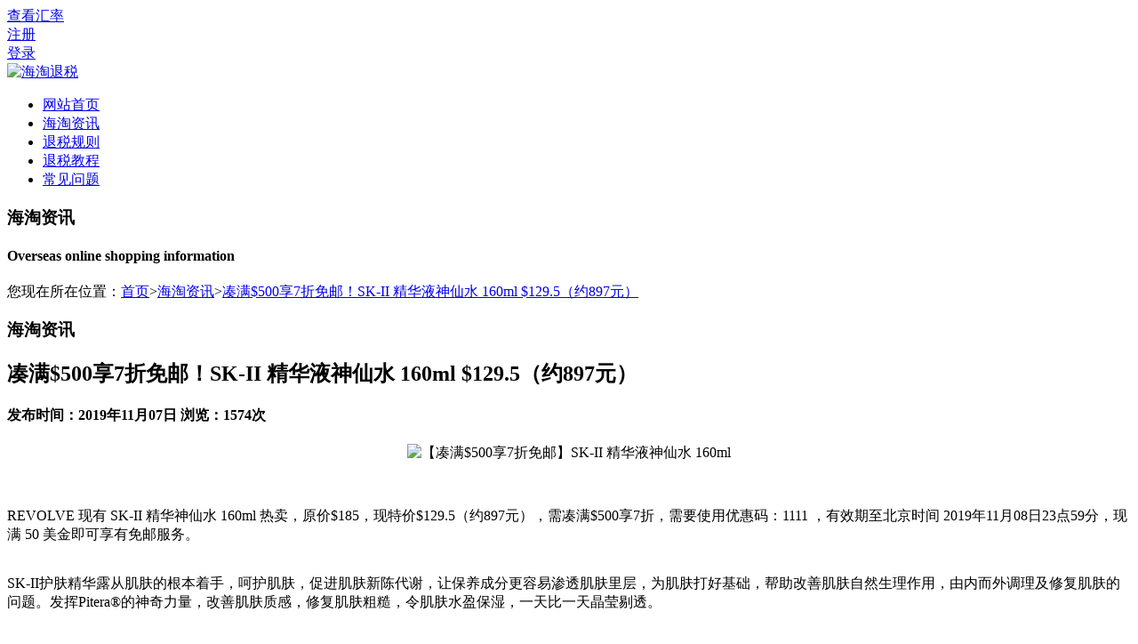

--- FILE ---
content_type: text/html; charset=utf-8
request_url: http://www.haitaohk.com/haitaonews/show/240.html
body_size: 7353
content:
<!doctype html><html><head><meta charset="utf-8"><title>凑满$500享7折免邮！SK-II 精华液神仙水 160ml $129.5（约897元）-海淘资讯-海淘退税</title><meta name="keywords" content="" /><meta name="description" content="&nbsp;REVOLVE 现有 SK-II&nbsp;精华神仙水 160ml 热卖，原价$185，现特价$129.5（约897元），需凑满$500享7折，需要使用优惠码：1111 ，有效期至北京时间 2019年11月08日23点59分，现满 50 美金即可享有免邮服务。S..." /><link rel="stylesheet" href="/Public/Style/css/master.css"><link rel="stylesheet" href="/Public/Style/css/base.css"><link rel="stylesheet" href="/Public/Style/css/module.css"><link rel="stylesheet" href="/Public/Style/css/style.css"><link rel="stylesheet" href="/Public/layui/css/layui.css"><script type="text/javascript" src="/Public/Style/js/jquery-3.3.1.min.js"></script><script type="text/javascript" src="/Public/Style/js/layer/layer.js"></script><script type="text/javascript" src="/Public/layui/layui.js"></script></head><body style="min-width: 1200px;"><div id="top-header"><div class="top-header-box"><div class="top-header-left"><i></i><a class="ckhl" href="javascript:;">查看汇率</a></div><div class="top-header-right"><div class="icon02" style="width: 90px;"><i></i><a href="/index.php?g=User&m=Register&a=index" rel="nofollow">注册</a></div><div class="icon01" style="width: 90px;"><i></i><a href="/index.php?g=User&m=Login&a=index" rel="nofollow">登录</a></div></div></div></div><div id="navbaer"><div class="navbaer-box"><div class="logo"><a href="/"><img src="/Public/Style/images/logo.jpg" alt="海淘退税"></a></div><div class="nav"><ul><li ><a href="/">网站首页</a></li><li class="now" ><a href="/haitaonews/" >海淘资讯</a></li><li  ><a href="/tuishui/" >退税规则</a></li><li  ><a href="/tsjc/" >退税教程</a></li><li  ><a href="/faq/" >常见问题</a></li></ul></div></div></div><link rel="stylesheet" href="/Public/share/css/share.min.css"><script type="text/javascript" src="/Public/share/js/social-share.min.js"></script><div id="share_box" style="display:none;"><div class="social-share" data-initialized="true" style="text-align: center;" data-url="http://www.haitaohk.com/haitaonews/show/240.html" data-title="凑满$500享7折免邮！SK-II 精华液神仙水 160ml $129.5（约897元）" data-image="http://www.zhigouyp.com/skycaiji/data/images/2019-11-07/41e6466a3811eff2684c5129e7d8d3f2.jpg"><a href="#" class="social-share-icon icon-weibo"></a><a href="#" class="social-share-icon icon-wechat"></a><a href="#" class="social-share-icon icon-qq"></a><a href="#" class="social-share-icon icon-qzone"></a><a href="#" class="social-share-icon icon-douban"></a></div></div><div class="n-banner"><div class="n-banner-con"><h3>海淘资讯</h3><h4>Overseas online shopping information</h4></div></div><div class="breadCrumb"><span>您现在所在位置：</span><a href="/">首页</a><span>></span><a href="/haitaonews/">海淘资讯</a><span>></span><a href="/haitaonews/show/240.html">凑满$500享7折免邮！SK-II 精华液神仙水 160ml $129.5（约897元）</a></div><div id="content"><div class="left-bar"><h3>海淘资讯</h3><ul></ul></div><style>        .news-related dd{
            position: relative
        }
        .news-related img{
            position: absolute;
            top: 0;
            left: 0;
            right: 0;
            bottom: 0;
            margin: auto;
        }
        .good-thing-recom{
            position: relative
        }
        .good-thing-recom i.icon_share{
            position: absolute;
            top: 5px;
            right: 5px;
            margin: auto;
            z-index: 9999;
        }
        .good-thing-recom div.img{
            position: relative
        }
        .good-thing-recom div.discount{
            width: 90px;
            height: 40px;
            position: absolute;
            top: 0;
            right: 0;
            margin: auto;
            z-index: 9999;
            color: red;
            line-height: 40px;
            text-align: center;
        }
        .good-thing-recom div.img img{
            position: absolute;
            top: 0;
            left: 0;
            right: 0;
            bottom: 0;
            margin: auto;
        }
        .news-related h6{
            overflow: hidden;
            text-overflow:ellipsis;
            white-space: nowrap;
        }
        .news-related h7{
            overflow: hidden;
            text-overflow: ellipsis;
            display: -webkit-box;
            -webkit-line-clamp: 3;
            -webkit-box-orient: vertical;
        }
        .good-thing-recom {
            width: 800px;
            height: 180px;
            border: 1px solid #dedede;
            margin: 0px auto;
            padding: 20px;
        }
        .good-thing-recom .img {
            width: 200px;
            height: 180px;
            float: left;
        }
        .good-thing-recom .font {
            width: 580px;
            height: 180px;
            float: right;
        }
        .good-thing-recom .font h3 {
            width: 580px;
            height: 35px;
            font-weight: normal;
            white-space: nowrap;
            overflow: hidden;
            text-overflow: ellipsis;
        }
        .good-thing-recom .font h3 a {
            width: 540px;
            font-size: 18px;
            line-height: 35px;
        }
        .good-thing-recom .font p {
            width: 580px;
            overflow: hidden;
            text-overflow: ellipsis;
            display: -webkit-box;
            -webkit-line-clamp: 2;
            -webkit-box-orient: vertical;
        }
        .good-thing-recom .font p a {
            line-height: 25px;
            font-size: 16px;
            color: #989898;
        }
        .good-thing-recom .font .jiage span {
            font-size: 18px;
            color: #ff277d;
        }
        .good-thing-recom .font .jiage strong {
            font-size: 26px;
            color: #ff277d;
            padding: 0px 5px;
        }
        .good-thing-recom .font .p-but-go{
            width: 160px;
            height: 36px;
            border-radius: 4px;
            background: #ff259e;
            margin-top: 4px;
            float: left;
        }
        .good-thing-recom .font .p-but-goo {
            width: 160px;
            height: 36px;
            border-radius: 4px;
            background: #32CD99;
            margin-top: 4px;
            margin-left: 20px;
            float: left;
        }
        .good-thing-recom .font .p-but-gooo {
            width: 160px;
            height: 36px;
            border-radius: 4px;
            background: #ff512e;
            margin-top: 4px;
            margin-left: 20px;
            float: left;
        }
        .good-thing-recom .font .p-but-go span,.p-but-goo span,.p-but-gooo span {
            color: white;
            font-size: 16px;
            line-height: 36px;
        }
    </style><div class="right-bar"><h2>凑满$500享7折免邮！SK-II 精华液神仙水 160ml $129.5（约897元）</h2><h4>发布时间：2019年11月07日    浏览：1574次</h4><div class="news-info"><div style="text-align: center;"><img alt="【凑满$500享7折免邮】SK-II 精华液神仙水 160ml" src="http://www.zhigouyp.com/skycaiji/data/images/2019-11-07/41e6466a3811eff2684c5129e7d8d3f2.jpg" title="【凑满$500享7折免邮】SK-II 精华液神仙水 160ml" /></div><p class="ht-deal-detail-buy-count-zhezao">&nbsp;</p><p>REVOLVE 现有 SK-II&nbsp;精华神仙水 160ml 热卖，原价$185，现特价$129.5（约897元），需凑满$500享7折，需要使用优惠码：1111 ，有效期至北京时间 2019年11月08日23点59分，现满 50 美金即可享有免邮服务。</p><p><br />SK-II护肤精华露从肌肤的根本着手，呵护肌肤，促进肌肤新陈代谢，让保养成分更容易渗透肌肤里层，为肌肤打好基础，帮助改善肌肤自然生理作用，由内而外调理及修复肌肤的问题。发挥Pitera&reg;的神奇力量，改善肌肤质感，修复肌肤粗糙，令肌肤水盈保湿，一天比一天晶莹剔透。</p><p>&nbsp;</p><p style="white-space: normal;">&nbsp;</p><p style="white-space: normal;">&nbsp;</p><p style="white-space: normal;">优惠详情：</p><p style="white-space: normal;">该折扣不支持活动开始前购买的订单, 不支持购买, 礼券, 递送, 包装以及税金的费用.&nbsp;该活动仅限于递送到中国大陆, 香港, 台湾, 和澳门的订单.&nbsp;</p><p style="white-space: normal;">以下品牌不参加此促销活动:Acacia Swimwear, Alice + Olivia, A.L.C., Ash, B&amp;O Play, Canada Goose, Citizens of Humanity, Common Projects, Diane von Furstenberg, Elizabeth and James, Hudson Jeans, J Brand, Joie, KAOHS, Love Moschino, Marc Jacobs, Mason by Michelle Mason, M Missoni, PAIGE, Public School, rag &amp; bone/JEAN, Schott, 7 For All Mankind, Soft Joie, Stuart Weitzman, T by Alexander Wang, Theory, Vans, Vince, Wolverine.&nbsp;<br /><br />&nbsp;</p><p style="white-space: normal;">海淘攻略</p><p>该网站支持银联、双币信用卡，现满 50 美金即可享有免邮服务</p><p>部分商品不支持直邮，需要转运</p><p>绝大部分彩妆产品、美妆工具和部分护肤产品可以直邮中国。</p><p>不预收关税，被税几率极低</p><p>邮政升级，一般5天左右就能到手</p><p>凡在结算时选择国际邮政递送，且订单金额在 400 美金以下的包裹，进口税及税款由 REVOLVE 补贴。</p><p style="text-align: center;"><img alt="【凑满0享7折免邮】SK-II 精华液神仙水 160ml 9.5（约897元） " src="http://www.zhigouyp.com/haitao/uploadfile/2019/1107/20191107061917220.jpg" style="width: 500px; height: 500px;" /></p><p>&nbsp;</p>————————<p>&nbsp;</p><br/><div class="good-thing-recom" style="margin-top: 15px;"><i class="layui-icon layui-icon-release icon_share" style="font-size: 24px; color: #f39700;float: right;"></i><div class="img"><div class="discount">采购退税 <b>8%</b></div><img src="http://www.zhigouyp.com/skycaiji/data/images/2019-11-07/41e6466a3811eff2684c5129e7d8d3f2.jpg" style="max-width: 200px;max-height: 180px" alt=""></div><div class="font"><h3><a href="">凑满$500享7折免邮！SK-II 精华液神仙水 160ml $129.5（约897元）</a></h3><p><a href="">REVOLVE 现有 SK-II 精华神仙水 160ml 热卖，原价$185，现特价$129.5（约897元），需凑满$500享7折，需要使用优惠码：1111 ，有效期至北京时间 2019年11月08日23点59分</a></p><!--<p style="color: #ff7a72;margin-bottom: 10px;">值购优品海外直采退税原价再打折</p>--><div style="float: left;"><div style="height: 24px;"></div><div class="p-but-go tsyp-zk" data-clipboard-text="1111" style="text-align: center;cursor: pointer;"><span>1111</span></div></div><div style="float: left;"><div style="height: 24px;width: 160px;margin-left: 20px;text-align: center;line-height: 24px;font-size: 14px;color: #de1414f7;">现特价$129.5,约897元</div><div class="p-but-gooo" style="text-align: center;"><a target="_blank" href="https://www.revolve.com/skii-/dp/SKTW-WU15/" rel="nofollow"><span>直达链接</span></a></div></div><div style="float: left;cursor:pointer;" class="caigou" data-index="240"><div style="height: 24px;width: 160px;margin-left: 20px;text-align: center;line-height: 24px;font-size: 14px;color: #de1414f7;"><!--优品价:--></div><div class="p-but-goo" style="text-align: center;"><span>帮我采购</span></div></div></div></div><br/><p><img src="/Public/Style/images/news-title.jpg" alt=""></p><div class="news-related"><dl><dd><a href="/haitaonews/show/4628.html" target="_blank"><img src="http://www.haitaohk.com/Uploads/202103/60408aaa1ce26.jpg" alt="" style="max-width: 129px;max-height: 90px;"></a></dd><dt><h6><a href="/haitaonews/show/4628.html" target="_blank">馥马尔 贵妇肖像女士香水 EDP 50ml €175.5</a></h6><h7><a href="/haitaonews/show/4628.html" target="_blank">LUDWIG BECK 现有 馥马尔 贵妇肖像女士香水 EDP 50ml，原价€195，现特价€175.5。无需使用优惠码，购物车内领券即可。有效期至北京时间 2021年03月07日23点59分。满€55免费直邮中国大陆。&nbsp;推荐理由：Frédér...</a></h7></dt></dl><dl><dd><a href="/haitaonews/show/4627.html" target="_blank"><img src="http://www.haitaohk.com/Uploads/202103/60408a7abc847.jpg" alt="" style="max-width: 129px;max-height: 90px;"></a></dd><dt><h6><a href="/haitaonews/show/4627.html" target="_blank">Dermasence BarrioPro舒缓发红肌肤焕颜护理霜 50ml €22.17</a></h6><h7><a href="/haitaonews/show/4627.html" target="_blank">德国BA保镖药房中文网 现有 Dermasence BarrioPro舒缓发红肌肤焕颜护理霜 &nbsp;50ml，原价€34.1，现特价€22.17。满28欧免邮2kg含奶粉，需要使用优惠码：BA28 ，满78欧减8欧，需要使用优惠码：BA8 ，满118欧减15欧...</a></h7></dt></dl><dl><dd><a href="/haitaonews/show/4626.html" target="_blank"><img src="http://www.haitaohk.com/Uploads/202103/60408a2b9ceb7.jpg" alt="" style="max-width: 129px;max-height: 90px;"></a></dd><dt><h6><a href="/haitaonews/show/4626.html" target="_blank">Alpecin 阿佩辛 止脱增发洗发露 250 ml*2 €10.99</a></h6><h7><a href="/haitaonews/show/4626.html" target="_blank">德国BA保镖药房中文网 现有 Alpecin 阿佩辛 止脱增发洗发露 250 ml*2，原价€15.9，现特价€10.99。满28欧免邮2kg含奶粉，需要使用优惠码：BA28 ，满78欧减8欧，需要使用优惠码：BA8 ，满118欧减15欧，需要使用优惠...</a></h7></dt></dl><dl><dd><a href="/haitaonews/show/4625.html" target="_blank"><img src="http://www.haitaohk.com/Uploads/202103/6040899061a76.jpg" alt="" style="max-width: 129px;max-height: 90px;"></a></dd><dt><h6><a href="/haitaonews/show/4625.html" target="_blank">Fenistil 蚊虫叮咬止痒软膏 30g （婴幼儿可用） €5.99</a></h6><h7><a href="/haitaonews/show/4625.html" target="_blank">德国BA保镖药房中文网 现有 Fenistil 蚊虫叮咬止痒软膏 30g （婴幼儿可用），原价€10.75，现特价€5.99。满28欧免邮2kg含奶粉，需要使用优惠码：BA28 ，满78欧减8欧，需要使用优惠码：BA8 ，满118欧减15欧，需要使...</a></h7></dt></dl><dl><dd><a href="/haitaonews/show/4624.html" target="_blank"><img src="http://www.haitaohk.com/Uploads/202103/6040893e6a4a6.jpg" alt="" style="max-width: 129px;max-height: 90px;"></a></dd><dt><h6><a href="/haitaonews/show/4624.html" target="_blank">祖玛珑 无花果和莲花香水 30ml €52.2</a></h6><h7><a href="/haitaonews/show/4624.html" target="_blank">LUDWIG BECK 现有 祖玛珑 无花果和莲花香水 30ml，原价€58，现特价€52.2。无需使用优惠码，购物车内领券即可。有效期至北京时间 2021年03月07日23点59分。满€55免费直邮中国大陆。&nbsp;推荐理由：Jo Malone Lond...</a></h7></dt></dl><dl><dd><a href="/haitaonews/show/4623.html" target="_blank"><img src="http://www.haitaohk.com/Uploads/202103/6040882828fd9.jpg" alt="" style="max-width: 129px;max-height: 90px;"></a></dd><dt><h6><a href="/haitaonews/show/4623.html" target="_blank">Acne Studios Steffey 魔术贴小白鞋 €246</a></h6><h7><a href="/haitaonews/show/4623.html" target="_blank">&nbsp;Mytheresa 现有 Acne Studios Steffey 魔术贴小白鞋，现特价€246。此单品定价为澳门站价格，如直邮其他地方，价格会略有不同，还需自行切换站点比价。中国大陆地区订单满 €500 免运费，由DHL负责配送。&nbsp...</a></h7></dt></dl><dl><dd><a href="/haitaonews/show/4622.html" target="_blank"><img src="http://www.haitaohk.com/Uploads/202103/603f61b2476b6.jpg" alt="" style="max-width: 129px;max-height: 90px;"></a></dd><dt><h6><a href="/haitaonews/show/4622.html" target="_blank">Estee Lauder 雅诗兰黛 小棕瓶密集修护眼精华 保湿淡化细纹 15ml</a></h6><h7><a href="/haitaonews/show/4622.html" target="_blank">德国Discount-Apotheke中文网 现有 Estee Lauder 雅诗兰黛 小棕瓶密集修护眼精华 保湿淡化细纹 15ml*2，现特价€146.26。需要使用优惠码：DC880 ，有效期至北京时间 2021年03月10日00点00分。有效期至北京时间 2021...</a></h7></dt></dl><dl><dd><a href="/haitaonews/show/4621.html" target="_blank"><img src="http://www.haitaohk.com/Uploads/202103/603f617d71355.jpg" alt="" style="max-width: 129px;max-height: 90px;"></a></dd><dt><h6><a href="/haitaonews/show/4621.html" target="_blank">荷兰 TWO COWS 双牛成人奶粉罐装900Gx3 €37.35</a></h6><h7><a href="/haitaonews/show/4621.html" target="_blank">德国BA保镖药房中文网 现有 荷兰 TWO COWS 双牛成人奶粉罐装900Gx3 全脂高钙奶粉，现特价€37.35。满28欧免邮2kg含奶粉，需要使用优惠码：BA28 ，满78欧减8欧，需要使用优惠码：BA8 ，那边118欧减15欧，需要使用优惠...</a></h7></dt></dl></div></div></div></div><script type='text/javascript' data-turbolinks-eval='false'>    var DuoMaiSiteID = 251599;
    document.write(unescape("%3Cscript src='//djl.duomai.com/index.php?site_id=" + DuoMaiSiteID + ".js' type='text/javascript'%3E%3C/script%3E"));
    document.write(unescape("%3Cscript src='//djl.duomai.com/duojinlian.js' type='text/javascript'%3E%3C/script%3E"));
</script><script type='text/javascript' data-turbolinks-eval='false'>    try{
        var _djl_ = DuoJinLian._init_();
        _djl_.hulue('');
        _djl_.fankuibiaoqian('haitaohk_show');
        _djl_.zhizuo('');
        _djl_.run();
    }
    catch(e)
    {}
</script><script language="JavaScript" src="/index.php?m={$module_name}&a=hits&id="></script><script type="text/javascript" src="/Public/Js/clipboard.min.js"></script><script>    $(function () {
        $('.caigou').click(function () {
            var article_id = $(this).attr('data-index');
            window.open('index.php?g=User&m=Order&a=add&article_id='+article_id,'_blank');
        });

        $('.tsyp-zk').click(function () {
            var clipboard = new ClipboardJS('.tsyp-zk');
            clipboard.on('success', function(e) {
                layer.msg('复制成功',{time: 1000});
            });
            clipboard.on('error', function(e) {
                layer.msg('由于系统不支持，请手动复制！',{time: 1000});
            });
        });

        var text_zk = '';
        $('.tsyp-zk').mouseover(function () {
            text_zk = $(this).children('span').text();
            $(this).children('span').text('点击复制');
        });
        $('.tsyp-zk').mouseout(function () {
            $(this).children('span').text(text_zk);
        });

        var tip_index = 0;
        $('.icon_share').mouseover(function () {
            console.log(tip_index);
            if (tip_index == 0) {
                tip_index = layer.tips($('#share_box').html(), '.icon_share', {
                    area:['auto','auto'],
                    tips: [1, '#eeeef4'],
                    time: 0
                });
            }else{
                layer.close(tip_index);
                tip_index = 0;
            }
        });
    })
</script><div class="footer"><div class="footer-box"><div class="footer-right"><p class="font01">香港办事处：香港新界屯门建发街15号来得利大厦2楼A室<br/>                海外办事处：309 Winston House 2 Dollis Park FinchleyCentralLondon<br/>                服务热线： 13063096017   <br/>                工作时间：09：00-18：00 星期一至五
            </p><p class="font02"><span style="width: 50%">                    Copyright © 2017 HAITAOHK.COM.INC. <br/>技术支援：值得魔方 闽ICP备14010552号
                </span><span style="width: 40%;margin-left: 20px;"><a href="/sitemap.html" style="color: #6f6f6f;">网站地图</a> | <a href="/sitemap.xml" style="color: #6f6f6f;">XML</a></span></p></div><div class="footer-left"></div><div class="footer-bottom" style="width: 100%;background-color: #1e1e1e;float: left;display: inline-block;"><span style="color: #E7E7E7;font-size: 14px;padding: 0px 3px;">海淘退税为全球淘友提供一站式海淘代购服务，正品海外代购、海淘返利、攻略分享、海淘代购经验等，系统的海淘攻略教程，包括美国海淘代购、英国海淘代购、德国海淘代购、法国海淘代购、香港海淘代购等攻略，更多海淘代购详情，尽在海淘退税网。</span><br/><span style="color: #E7E7E7;line-height: 46px;font-size: 14px;padding: 0px 3px;">友情链接：</span><a href="http://www.haitaohk.com/" target="_blank" style="color: #E7E7E7;line-height: 46px;font-size: 14px;padding: 0px 3px;height: 46px;">海淘代购</a><a style="color: #E7E7E7;line-height: 46px;font-size: 14px;padding: 0px 3px;height: 46px;">|</a><a href="http://www.51zhengli.com" target="_blank" style="color: #E7E7E7;line-height: 46px;font-size: 14px;padding: 0px 3px;height: 46px;">衣橱收纳培训师</a><a style="color: #E7E7E7;line-height: 46px;font-size: 14px;padding: 0px 3px;height: 46px;">|</a><a href="http://www.chejingjie.com" target="_blank" style="color: #E7E7E7;line-height: 46px;font-size: 14px;padding: 0px 3px;height: 46px;">汽车保养</a><a style="color: #E7E7E7;line-height: 46px;font-size: 14px;padding: 0px 3px;height: 46px;">|</a><a href="http://www.amgj999.com" target="_blank" style="color: #E7E7E7;line-height: 46px;font-size: 14px;padding: 0px 3px;height: 46px;">美容院加盟</a><a style="color: #E7E7E7;line-height: 46px;font-size: 14px;padding: 0px 3px;height: 46px;">|</a><a href="http://www.unite-vision.com" target="_blank" style="color: #E7E7E7;line-height: 46px;font-size: 14px;padding: 0px 3px;height: 46px;">工业相机</a><a style="color: #E7E7E7;line-height: 46px;font-size: 14px;padding: 0px 3px;height: 46px;">|</a><a href="http://www.naiger.cn" target="_blank" style="color: #E7E7E7;line-height: 46px;font-size: 14px;padding: 0px 3px;height: 46px;">深圳logo设计</a><a style="color: #E7E7E7;line-height: 46px;font-size: 14px;padding: 0px 3px;height: 46px;">|</a><a href="http://www.vipdaixie.com" target="_blank" style="color: #E7E7E7;line-height: 46px;font-size: 14px;padding: 0px 3px;height: 46px;">发表论文</a><a style="color: #E7E7E7;line-height: 46px;font-size: 14px;padding: 0px 3px;height: 46px;">|</a><a href="http://www.jzkj88.com" target="_blank" style="color: #E7E7E7;line-height: 46px;font-size: 14px;padding: 0px 3px;height: 46px;">深圳财务代理</a><a style="color: #E7E7E7;line-height: 46px;font-size: 14px;padding: 0px 3px;height: 46px;">|</a><a href="http://www.rtzbl.com" target="_blank" style="color: #E7E7E7;line-height: 46px;font-size: 14px;padding: 0px 3px;height: 46px;">入台办理</a><a style="color: #E7E7E7;line-height: 46px;font-size: 14px;padding: 0px 3px;height: 46px;">|</a><a href="http://www.puchangwine.cn" target="_blank" style="color: #E7E7E7;line-height: 46px;font-size: 14px;padding: 0px 3px;height: 46px;">葡萄酒的功效</a><a style="color: #E7E7E7;line-height: 46px;font-size: 14px;padding: 0px 3px;height: 46px;">|</a><a href="http://www.oky9.com" target="_blank" style="color: #E7E7E7;line-height: 46px;font-size: 14px;padding: 0px 3px;height: 46px;">路基板</a><a style="color: #E7E7E7;line-height: 46px;font-size: 14px;padding: 0px 3px;height: 46px;">|</a><a href="http://www.gdybba.com" target="_blank" style="color: #E7E7E7;line-height: 46px;font-size: 14px;padding: 0px 3px;height: 46px;">保安服务公司</a><a style="color: #E7E7E7;line-height: 46px;font-size: 14px;padding: 0px 3px;height: 46px;">|</a><a href="http://www.shuxianip.com" target="_blank" style="color: #E7E7E7;line-height: 46px;font-size: 14px;padding: 0px 3px;height: 46px;">深圳商标注册</a><a style="color: #E7E7E7;line-height: 46px;font-size: 14px;padding: 0px 3px;height: 46px;">|</a><a href="http://www.bluebright.net" target="_blank" style="color: #E7E7E7;line-height: 46px;font-size: 14px;padding: 0px 3px;height: 46px;">LED大屏幕</a><a style="color: #E7E7E7;line-height: 46px;font-size: 14px;padding: 0px 3px;height: 46px;">|</a><a href="https://www.tiaodongzhe.cn" target="_blank" style="color: #E7E7E7;line-height: 46px;font-size: 14px;padding: 0px 3px;height: 46px;">阿里邮箱</a><a style="color: #E7E7E7;line-height: 46px;font-size: 14px;padding: 0px 3px;height: 46px;">|</a><a href="http://www.sztgadl.com" target="_blank" style="color: #E7E7E7;line-height: 46px;font-size: 14px;padding: 0px 3px;height: 46px;">深圳变频器公司</a><a style="color: #E7E7E7;line-height: 46px;font-size: 14px;padding: 0px 3px;height: 46px;">|</a><a href="http://www.nume-china.com" target="_blank" style="color: #E7E7E7;line-height: 46px;font-size: 14px;padding: 0px 3px;height: 46px;">香港美容</a><a style="color: #E7E7E7;line-height: 46px;font-size: 14px;padding: 0px 3px;height: 46px;">|</a><a href="http://www.wstair.com" target="_blank" style="color: #E7E7E7;line-height: 46px;font-size: 14px;padding: 0px 3px;height: 46px;">新疆旅游</a><a style="color: #E7E7E7;line-height: 46px;font-size: 14px;padding: 0px 3px;height: 46px;">|</a><a href="http://www.csipaint.com.cn" target="_blank" style="color: #E7E7E7;line-height: 46px;font-size: 14px;padding: 0px 3px;height: 46px;">涂料加盟</a><a style="color: #E7E7E7;line-height: 46px;font-size: 14px;padding: 0px 3px;height: 46px;">|</a><a href="http://www.giftu.com.cn" target="_blank" style="color: #E7E7E7;line-height: 46px;font-size: 14px;padding: 0px 3px;height: 46px;">礼品网</a><a style="color: #E7E7E7;line-height: 46px;font-size: 14px;padding: 0px 3px;height: 46px;">|</a><a href="http://www.hytpack.cn" target="_blank" style="color: #E7E7E7;line-height: 46px;font-size: 14px;padding: 0px 3px;height: 46px;">自动包装机</a><a style="color: #E7E7E7;line-height: 46px;font-size: 14px;padding: 0px 3px;height: 46px;">|</a><a href="http://www.caixingren.com" target="_blank" style="color: #E7E7E7;line-height: 46px;font-size: 14px;padding: 0px 3px;height: 46px;">核定征收</a><a style="color: #E7E7E7;line-height: 46px;font-size: 14px;padding: 0px 3px;height: 46px;">|</a><a href="http://www.gzaptest.com" target="_blank" style="color: #E7E7E7;line-height: 46px;font-size: 14px;padding: 0px 3px;height: 46px;">第三方测试机构</a><a style="color: #E7E7E7;line-height: 46px;font-size: 14px;padding: 0px 3px;height: 46px;">|</a><a href="http://www.mmmty.com" target="_blank" style="color: #E7E7E7;line-height: 46px;font-size: 14px;padding: 0px 3px;height: 46px;">塑胶跑道</a><a style="color: #E7E7E7;line-height: 46px;font-size: 14px;padding: 0px 3px;height: 46px;">|</a></div></div></div><script type="text/javascript" src="/Public/Style/js/fn-main.js"></script><script type="text/javascript" src="/Public/Style/js/main.js"></script><script>    $(function () {
        $('.ckhl').click(function () {
            layer.open({
                type: 2,
                title:'汇率信息',
                area: ['640px', '540px'], //宽高
                content: '/index.php?g=Home&m=Index&a=getExchange'
            });
        });
    });
</script></body></html>

--- FILE ---
content_type: text/html
request_url: http://www.haitaohk.com/index.php?m={$module_name}&a=hits&id=
body_size: 953
content:
<!DOCTYPE HTML>
<html>
<head>
	<meta http-equiv="Content-Type" content="text/html; charset=utf-8">
	<title>404错误页面</title>
	<meta name="Keywords" content="404错误页面"/>
	<meta name="Description" content="404错误页面"/>
	<meta name="viewport" content="width=device-width, initial-scale=1, maximum-scale=1" />
	<link rel="stylesheet" href="/Public/Css/style_err.css">
	<!-- 设置5秒返回  -->
	 <script type="text/javascript">setTimeout(function(){top.location='/';},5000)</script>
</head>
<body>
	<div class="error404">
		<div class="info">
			<h1>404</h1>
			<h2>抱歉，您访问的页面不存在或已被删除！ (｡•ˇ‸ˇ•｡)</h2>
			<p class="p1">5秒钟后将带您返回首页</p>
			<a href="/" class="btn">返回首页</a>
			<a href="javascript:history.back(-1)" class="btn btn-brown">返回上一步</a>
		</div>
		<div class="pic">
			<img src="/Public/Images/404.gif" alt="" />
		</div>
	</div>
</body>
</html>

--- FILE ---
content_type: text/javascript;charset=UTF-8
request_url: http://djl.duomai.com/index.php?site_id=251599.js
body_size: 181
content:
var DuoMaiSiterAds = eval('([])');